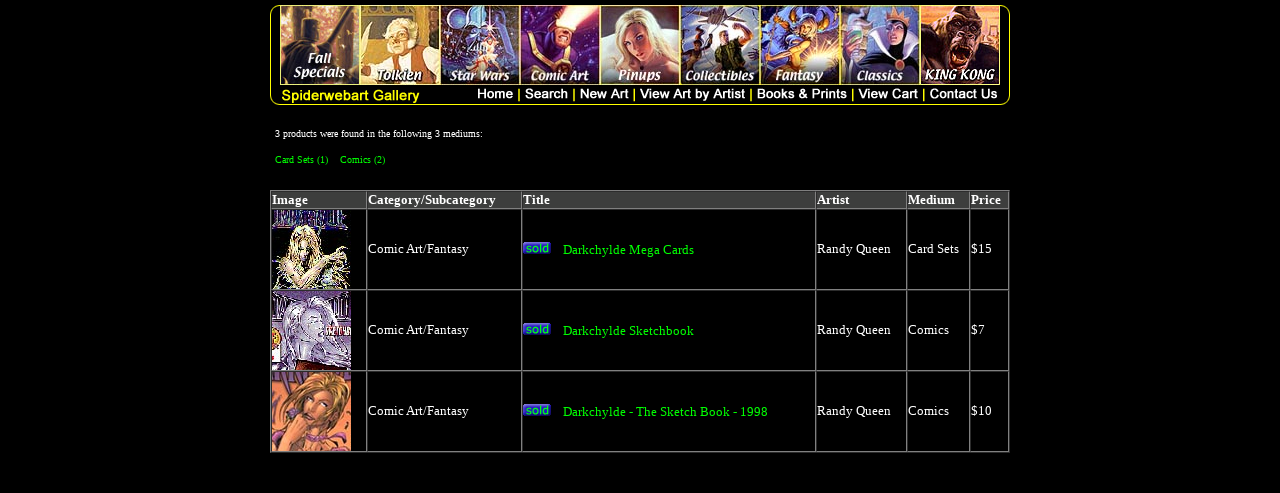

--- FILE ---
content_type: text/html
request_url: https://www.spiderwebart.com/products.asp?artist=Randy%20Queen
body_size: 7134
content:
<HTML><HEAD><META HTTP-EQUIV='Content-Type' CONTENT='text/html; charset=iso-8859-1'>
<meta name='Keywords' content="Spiderwebart Gallery, original art, greg hildebrandt, classics, paintings, acrylic, hardcover, paperback, fairy tales, nursery rhymes, Peter Pan, Alice in Wonderland, Robin Hood, Wizard of OZ, Pinocchio, Heidi, A Christmas Carol, Davy and the Goblin, Peter Cottontail, Aesop’s Fables, Ugly Duckling, The Emperor's New Clothes, The Nutcracker,  The Velveteen Rabbit, Twelve Days of Christmas, Gift of the Magi, Dracula, King Kong, Edgar Allan Poe">
<meta name='Description' content="Spiderwebart Gallery features illustrated classic books and fairy tales, original paintings and drawings by Greg Hildebrandt and other artists.">
<TITLE>Spiderwebart Gallery | Illustrated classics, fairy tales, books, original artwork, Greg Hildebrandt, Tim Hildebrandt, Brothers Hildebrandt</TITLE>
<meta name='robots' content='noodpt'><meta name='robots' content='noodpt'><script type='text/javascript'>var _gaq = _gaq || []; _gaq.push(['_setAccount', 'UA-8586012-17']); _gaq.push(['_trackPageview']); (function() { var ga = document.createElement('script'); ga.type = 'text/javascript'; ga.async = true; ga.src = ('https:' == document.location.protocol ? 'https://ssl' : 'http://www') + '.google-analytics.com/ga.js'; var s = document.getElementsByTagName('script')[0]; s.parentNode.insertBefore(ga, s);})();</script><script>  (function(i,s,o,g,r,a,m){i['GoogleAnalyticsObject']=r;i[r]=i[r]||function(){  (i[r].q=i[r].q||[]).push(arguments)},i[r].l=1*new Date();a=s.createElement(o),  m=s.getElementsByTagName(o)[0];a.async=1;a.src=g;m.parentNode.insertBefore(a,m)  })(window,document,'script','//www.google-analytics.com/analytics.js','ga');  ga('create', 'UA-6293799-1', 'auto');  ga('send', 'pageview');</script><!-- Facebook Pixel Code --><script>!function(f,b,e,v,n,t,s){if(f.fbq)return;n=f.fbq=function(){n.callMethod?n.callMethod.apply(n,arguments):n.queue.push(arguments)};if(!f._fbq)f._fbq=n;n.push=n;n.loaded=!0;n.version='2.0';n.queue=[];t=b.createElement(e);t.async=!0;t.src=v;s=b.getElementsByTagName(e)[0];s.parentNode.insertBefore(t,s)}(window,document,'script','https://connect.facebook.net/en_US/fbevents.js');fbq('init', '1808495666089999'); // Insert your pixel ID here.fbq('track', 'PageView');</script><noscript><img height='1' width='1' style='display:none' src='https://www.facebook.com/tr?id=1808495666089999&ev=PageView&noscript=1' /></noscript><!-- DO NOT MODIFY --><!-- End Facebook Pixel Code --></HEAD><STYLE TYPE="text/css"><!--A {text-decoration:none; font-family: Verdana, sans-serif; font-size: 15px; color: #00FF00;}A:hover {text-decoration:underline; font-family: Verdana, sans-serif; font-size: 15px; color: #FF0000;}--></STYLE><body TOPMARGIN=0 LEFTMARGIN=0 MARGINWIDTH=0 MARGINHEIGHT=0 bgcolor='#000000'><table width='100%' cellpadding='0' cellspacing='0'><tr><td height='5'></td></tr><tr><td align='center'><table cellpadding=0 cellspacing=0><tr><td><img src='/images/header_l.gif' border='0'></td><td valign='top'><table cellpadding=0 cellspacing=0><tr>	<td><a href='onsale.asp'><img src='/images/saleiconsmall.jpg' border='0'></a></td>	<td><a href='products.asp?catagory=tolkien'><img src='/images/h1.jpg' border=0></a></td>	<td><a href='products.asp?catagory=star+wars'><img src='/images/h2.jpg' border=0></a></td>	<td><a href='products.asp?catagory=comic+art&catagory=Marvel&catagory=DC'><img src='/images/h3.jpg' border=0></a></td>	<td><a href='warning.asp?catagory=Pinup+Art&dpage=products.asp'><img src='/images/h4.jpg' border=0></a></td>	<td><a href='search.asp?searchstring=SignedCollectibles+DynamicForces+Lithographs+Prints&using=any+words'><img src='/images/h6.jpg' border=0></a></td>	<td><a href='products.asp?catagory=fantasy'><img src='/images/h7.jpg' border=0></a></td>	<td><a href='products.asp?catagory=Classics'><img src='/images/h8.jpg' border=0></a></td>	<td><a href='search.asp?searchstring=kong&using=all+words'><img src='/images/h9.jpg' border=0></a></td>	</tr><tr><td colspan='9'><img src='/images/header_b.gif' width='720' height='20' usemap='#Map' border='0'><map name='Map'><area shape='rect' coords='301,2,348,14' href='newart.asp'><area shape='rect' coords='195,2,235,14' href='default.asp'><area shape='rect' coords='244,2,288,14' href='search.asp'><area shape='rect' coords='360,2,465,14' href='artists.asp'><area shape='rect' coords='477,2,567,14' href='bpc.asp'><area shape='rect' coords='579,2,639,14' href='shopping_cart.asp'><area shape='rect' coords='650,2,717,14' href='contact.asp'></map></td></tr></table></td><td><img src='/images/header_r.gif'></td></tr></table><br><table cellpadding='5' cellspacing='0' border='0' width='740'><tr><td><font face='Verdana' size='1' color='#FFFFFF'>3 products were found in the following 3 mediums:</td></tr><tr><td bgcolor='#000000'><a href='products.asp?artist=Randy%20Queen&medium=Card Sets&head=fun'><font face='Verdana' size='1'>Card Sets (1)</a></font> &nbsp <a href='products.asp?artist=Randy%20Queen&medium=Comics&head=fun'><font face='Verdana' size='1'>Comics (2)</a></font> &nbsp </td></tr></table><br><table width='740' cellpadding='0' cellspacing='0' border='1'><tr bgcolor='#3D3E3D'><td><font face='Verdana' size='2' color='#FFFFFF'><b>Image</b></font></td><td><font face='Verdana' size='2' color='#FFFFFF'><b>Category/Subcategory</b></font></td><td><font face='Verdana' size='2' color='#FFFFFF'><b>Title</b></font></td><td><font face='Verdana' size='2' color='#FFFFFF'><b>Artist</b></font></td><td><font face='Verdana' size='2' color='#FFFFFF'><b>Medium</b></font></td><td><font face='Verdana' size='2' color='#FFFFFF'><b>Price</b></font></td></tr><tr><td id='image'><img src='/images/thumbs/101317t.jpg'></td><td><font face='Verdana' size='2' color='#FFFFFF'>Comic Art/Fantasy</td><td><img src='/images/sold.gif' border='0'> &nbsp <a href='productsd.asp?snob=101317'><font face='Verdana' size='2'>Darkchylde Mega Cards</font></a></td><td><font face='Verdana' size='2' color='#FFFFFF'>Randy Queen</font></td><td><font face='Verdana' size='2' color='#FFFFFF'>Card Sets</font></td><td><font face='Verdana' size='2' color='#FFFFFF'>$15</font></td></tr><tr><td id='image'><img src='/images/thumbs/101310t.jpg'></td><td><font face='Verdana' size='2' color='#FFFFFF'>Comic Art/Fantasy</td><td><img src='/images/sold.gif' border='0'> &nbsp <a href='productsd.asp?snob=101310'><font face='Verdana' size='2'>Darkchylde Sketchbook</font></a></td><td><font face='Verdana' size='2' color='#FFFFFF'>Randy Queen</font></td><td><font face='Verdana' size='2' color='#FFFFFF'>Comics</font></td><td><font face='Verdana' size='2' color='#FFFFFF'>$7</font></td></tr><tr><td id='image'><img src='/images/thumbs/104241t.jpg'></td><td><font face='Verdana' size='2' color='#FFFFFF'>Comic Art/Fantasy</td><td><img src='/images/sold.gif' border='0'> &nbsp <a href='productsd.asp?snob=104241'><font face='Verdana' size='2'>Darkchylde - The Sketch Book - 1998</font></a></td><td><font face='Verdana' size='2' color='#FFFFFF'>Randy Queen</font></td><td><font face='Verdana' size='2' color='#FFFFFF'>Comics</font></td><td><font face='Verdana' size='2' color='#FFFFFF'>$10</font></td></tr></table><br><br></td></tr></table><body></html>